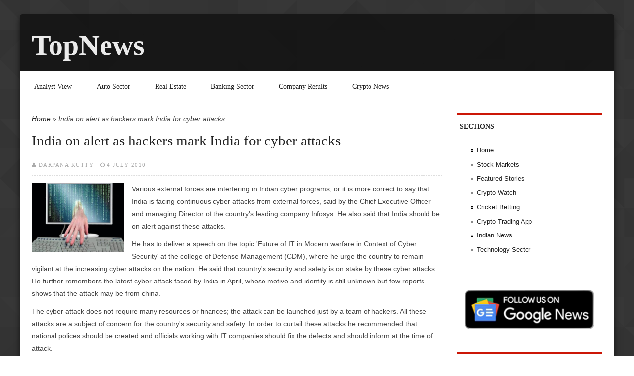

--- FILE ---
content_type: text/html; charset=utf-8
request_url: https://topnews.in/india-alert-hackers-mark-india-cyber-attacks-2266015
body_size: 34680
content:
<!DOCTYPE html>
<html lang="en" dir="ltr"
  xmlns:content="http://purl.org/rss/1.0/modules/content/"
  xmlns:dc="http://purl.org/dc/terms/"
  xmlns:foaf="http://xmlns.com/foaf/0.1/"
  xmlns:og="http://ogp.me/ns#"
  xmlns:rdfs="http://www.w3.org/2000/01/rdf-schema#"
  xmlns:sioc="http://rdfs.org/sioc/ns#"
  xmlns:sioct="http://rdfs.org/sioc/types#"
  xmlns:skos="http://www.w3.org/2004/02/skos/core#"
  xmlns:xsd="http://www.w3.org/2001/XMLSchema#">
<head>
    <!-- META FOR IOS & HANDHELD -->
<!-- Tells phones not to lie about their width -->
<meta name="viewport" content="width=device-width, initial-scale=1.0">
<link href='http://fonts.googleapis.com/css?family=Oswald|Open+Sans|Italiana' rel='stylesheet' type='text/css'> 
<meta charset="utf-8" />
<meta name="viewport" content="width=device-width, initial-scale=1, maximum-scale=1" />
<link rel="shortcut icon" href="https://topnews.in/sites/all/themes/astarta/favicon.ico" type="image/vnd.microsoft.icon" />
<meta name="description" content="Various external forces are interfering in Indian cyber programs, or it is more correct to say that India is facing continuous cyber attacks from external forces, said by the Chief Executive Officer and managing Director of the country&#039;s leading company Infosys. He also said that India should be on alert against these attacks." />
<meta name="generator" content="Drupal 7 (https://www.drupal.org)" />
<link rel="canonical" href="https://topnews.in/india-alert-hackers-mark-india-cyber-attacks-2266015" />
<link rel="shortlink" href="https://topnews.in/node/266015" />
<script async src="//pagead2.googlesyndication.com/pagead/js/adsbygoogle.js"></script>
<script>
  (adsbygoogle = window.adsbygoogle || []).push({
    google_ad_client: "ca-pub-0856505169071067",
    enable_page_level_ads: true
  });
</script><title>India on alert as hackers mark India for cyber attacks | TopNews</title>
<style type="text/css" media="all">
@import url("https://topnews.in/modules/system/system.base.css?t3kkvq");
@import url("https://topnews.in/modules/system/system.menus.css?t3kkvq");
@import url("https://topnews.in/modules/system/system.messages.css?t3kkvq");
@import url("https://topnews.in/modules/system/system.theme.css?t3kkvq");
</style>
<style type="text/css" media="all">
@import url("https://topnews.in/modules/aggregator/aggregator.css?t3kkvq");
@import url("https://topnews.in/modules/comment/comment.css?t3kkvq");
@import url("https://topnews.in/modules/field/theme/field.css?t3kkvq");
@import url("https://topnews.in/modules/node/node.css?t3kkvq");
@import url("https://topnews.in/modules/poll/poll.css?t3kkvq");
@import url("https://topnews.in/modules/search/search.css?t3kkvq");
@import url("https://topnews.in/modules/user/user.css?t3kkvq");
@import url("https://topnews.in/sites/all/modules/views/css/views.css?t3kkvq");
</style>
<style type="text/css" media="all">
@import url("https://topnews.in/sites/all/modules/ctools/css/ctools.css?t3kkvq");
@import url("https://topnews.in/sites/all/modules/adsense/css/adsense.css?t3kkvq");
</style>
<style type="text/css" media="all">
@import url("https://topnews.in/sites/all/themes/astarta/css/resets.css?t3kkvq");
@import url("https://topnews.in/sites/all/themes/astarta/css/phone.css?t3kkvq");
@import url("https://topnews.in/sites/all/themes/astarta/css/tablet.css?t3kkvq");
@import url("https://topnews.in/sites/all/themes/astarta/css/desktop.css?t3kkvq");
@import url("https://topnews.in/sites/all/themes/astarta/css/font-awesome.css?t3kkvq");
@import url("https://topnews.in/sites/all/themes/astarta/css/forum.css?t3kkvq");
@import url("https://topnews.in/sites/all/themes/astarta/css/color-styles/orange.css?t3kkvq");
@import url("https://topnews.in/sites/all/themes/astarta/css/color-styles/red.css?t3kkvq");
@import url("https://topnews.in/sites/all/themes/astarta/css/color-styles/blue.css?t3kkvq");
@import url("https://topnews.in/sites/all/themes/astarta/css/color-styles/green.css?t3kkvq");
@import url("https://topnews.in/sites/all/themes/astarta/css/color-styles/lime.css?t3kkvq");
@import url("https://topnews.in/sites/all/themes/astarta/css/color-styles/purple.css?t3kkvq");
@import url("https://topnews.in/sites/all/themes/astarta/css/color-styles/brown.css?t3kkvq");
</style>
<script type="text/javascript" src="https://topnews.in/misc/jquery.js?v=1.4.4"></script>
<script type="text/javascript" src="https://topnews.in/misc/jquery-extend-3.4.0.js?v=1.4.4"></script>
<script type="text/javascript" src="https://topnews.in/misc/jquery-html-prefilter-3.5.0-backport.js?v=1.4.4"></script>
<script type="text/javascript" src="https://topnews.in/misc/jquery.once.js?v=1.2"></script>
<script type="text/javascript" src="https://topnews.in/misc/drupal.js?t3kkvq"></script>
<script type="text/javascript" src="https://topnews.in/sites/all/modules/google_analytics/googleanalytics.js?t3kkvq"></script>
<script type="text/javascript" src="https://www.googletagmanager.com/gtag/js?id=G-5P5YDMFFCT"></script>
<script type="text/javascript">
<!--//--><![CDATA[//><!--
window.google_analytics_uacct = "G-5P5YDMFFCT";window.dataLayer = window.dataLayer || [];function gtag(){dataLayer.push(arguments)};gtag("js", new Date());gtag("set", "developer_id.dMDhkMT", true);gtag("config", "G-5P5YDMFFCT", {"groups":"default","anonymize_ip":true,"allow_ad_personalization_signals":false});
//--><!]]>
</script>
<script type="text/javascript" src="https://topnews.in/sites/all/themes/astarta/js/custom.search.js?t3kkvq"></script>
<script type="text/javascript" src="https://topnews.in/sites/all/themes/astarta/js/global.js?t3kkvq"></script>
<script type="text/javascript" src="https://topnews.in/sites/all/themes/astarta/js/plugins.js?t3kkvq"></script>
<script type="text/javascript" src="https://topnews.in/sites/all/themes/astarta/js/scrollTo.js?t3kkvq"></script>
<script type="text/javascript">
<!--//--><![CDATA[//><!--
jQuery.extend(Drupal.settings, {"basePath":"\/","pathPrefix":"","setHasJsCookie":0,"ajaxPageState":{"theme":"astarta","theme_token":"4WqUzXN9XJJdSlJBkMXBexR7WSl_oXfW0SuRauxxVps","js":{"misc\/jquery.js":1,"misc\/jquery-extend-3.4.0.js":1,"misc\/jquery-html-prefilter-3.5.0-backport.js":1,"misc\/jquery.once.js":1,"misc\/drupal.js":1,"sites\/all\/modules\/google_analytics\/googleanalytics.js":1,"https:\/\/www.googletagmanager.com\/gtag\/js?id=G-5P5YDMFFCT":1,"0":1,"sites\/all\/themes\/astarta\/js\/custom.search.js":1,"sites\/all\/themes\/astarta\/js\/global.js":1,"sites\/all\/themes\/astarta\/js\/plugins.js":1,"sites\/all\/themes\/astarta\/js\/scrollTo.js":1},"css":{"modules\/system\/system.base.css":1,"modules\/system\/system.menus.css":1,"modules\/system\/system.messages.css":1,"modules\/system\/system.theme.css":1,"modules\/aggregator\/aggregator.css":1,"modules\/comment\/comment.css":1,"modules\/field\/theme\/field.css":1,"modules\/node\/node.css":1,"modules\/poll\/poll.css":1,"modules\/search\/search.css":1,"modules\/user\/user.css":1,"sites\/all\/modules\/views\/css\/views.css":1,"sites\/all\/modules\/ctools\/css\/ctools.css":1,"sites\/all\/modules\/adsense\/css\/adsense.css":1,"sites\/all\/themes\/astarta\/css\/resets.css":1,"sites\/all\/themes\/astarta\/css\/phone.css":1,"sites\/all\/themes\/astarta\/css\/tablet.css":1,"sites\/all\/themes\/astarta\/css\/desktop.css":1,"sites\/all\/themes\/astarta\/css\/font-awesome.css":1,"sites\/all\/themes\/astarta\/css\/forum.css":1,"sites\/all\/themes\/astarta\/css\/color-styles\/orange.css":1,"sites\/all\/themes\/astarta\/css\/color-styles\/red.css":1,"sites\/all\/themes\/astarta\/css\/color-styles\/blue.css":1,"sites\/all\/themes\/astarta\/css\/color-styles\/green.css":1,"sites\/all\/themes\/astarta\/css\/color-styles\/lime.css":1,"sites\/all\/themes\/astarta\/css\/color-styles\/purple.css":1,"sites\/all\/themes\/astarta\/css\/color-styles\/brown.css":1}},"googleanalytics":{"account":["G-5P5YDMFFCT"],"trackOutbound":1,"trackMailto":1,"trackDownload":1,"trackDownloadExtensions":"7z|aac|arc|arj|asf|asx|avi|bin|csv|doc(x|m)?|dot(x|m)?|exe|flv|gif|gz|gzip|hqx|jar|jpe?g|js|mp(2|3|4|e?g)|mov(ie)?|msi|msp|pdf|phps|png|ppt(x|m)?|pot(x|m)?|pps(x|m)?|ppam|sld(x|m)?|thmx|qtm?|ra(m|r)?|sea|sit|tar|tgz|torrent|txt|wav|wma|wmv|wpd|xls(x|m|b)?|xlt(x|m)|xlam|xml|z|zip"}});
//--><!]]>
</script>
<!--this makes it work with html5 and media queries -->
<!--[if lt IE 9]>
<script src="http://html5shim.googlecode.com/svn/trunk/html5.js"></script>
<script src="http://css3-mediaqueries-js.googlecode.com/svn/trunk/css3-mediaqueries.js"></script>

<![endif]-->

<script async src="https://pagead2.googlesyndication.com/pagead/js/adsbygoogle.js?client=ca-pub-0856505169071067"
     crossorigin="anonymous"></script>

</head>
<body class="html not-front not-logged-in one-sidebar sidebar-first page-node page-node- page-node-266015 node-type-story bg-pattern4 color-palette-poppy-red">
    <div id="page" class="internal">

	<div id="header" class="without-secondary-menu">

    	
	<hgroup class="logo-and-slogan-wrapper">

    <div id="logo">
          </div>

    <div id="site-name-wrapper">
      <h1 id="site-name">
        <a href="/" title="Home">
       TopNews        </a>
      </h1>
          </div>

  </hgroup>
		
	</div> <!-- /#header -->

<div id="sidr-close"><a href="#sidr-close" class="toggle-sidr-close"></a></div>
      <div id="site-navigation-wrap">  
	
        <nav id="site-navigation" class="navigation main-navigation clr" role="navigation">
		  <a href="#sidr-main" id="navigation-toggle"><span class="fa fa-bars"></span>Menu</a>
          <div id="main-menu" class="menu-main-container">
            <ul class="menu"><li class="first leaf"><a href="https://topnews.in/business-news/analyst-view" title="Analyst View">Analyst View</a></li>
<li class="leaf"><a href="https://topnews.in/business-news/auto-sector" title="Auto Sector">Auto Sector</a></li>
<li class="leaf"><a href="https://topnews.in/business-news/real-estate" title="Real Estate">Real Estate</a></li>
<li class="leaf"><a href="https://topnews.in/business-news/banking-sector" title="Banking Sector">Banking Sector</a></li>
<li class="leaf"><a href="https://topnews.in/business-news/company-results" title="Company Results">Company Results</a></li>
<li class="last leaf"><a href="https://topnews.in/technology-update/cryptocurrency" title="Crypto News">Crypto News</a></li>
</ul>          </div>
		 
		 
		 
		 </nav>	 
		 
      </div>
	     
<div class="content-wrapper">
	  	
	<div id="main-content-wrap">	
	
	<div id="breadcrumbs"><h2 class="element-invisible">You are here</h2><nav class="breadcrumb"><a href="/">Home</a> » India on alert as hackers mark India for cyber attacks</nav></div>    
	
    	 
    	  
	<div class="node-title clearfix">
				  				  
				  				  <h1 id="page-title">India on alert as hackers mark India for cyber attacks</h1>
				  				  
				  				  
				  				  <div class="tabs"></div>
				   
			</div>
	
	    	<div id="block-system-main" class="block block-system">

    
  <div class="content">
      <div id="node-266015" class="node node-story node-promoted node-full clearfix" about="/india-alert-hackers-mark-india-cyber-attacks-2266015" typeof="sioc:Item foaf:Document">

      <span property="dc:title" content="India on alert as hackers mark India for cyber attacks" class="rdf-meta element-hidden"></span>
           <div class="meta submitted">
          
          <i class="fa fa-user"></i><span><span rel="sioc:has_creator"><a href="/user/darpana-kutty" title="View user profile." class="username" xml:lang="" about="/user/darpana-kutty" typeof="sioc:UserAccount" property="foaf:name" datatype="">Darpana Kutty</a></span></span>  
          <i class="fa fa-clock-o"></i><span property="dc:date dc:created" content="2010-07-04T22:36:32+09:00" datatype="xsd:dateTime">4 July 2010</span>   
        </div>
             
   

<div class="content">
    <div class="field field-name-body field-type-text-with-summary field-label-hidden"><div class="field-items"><div class="field-item even" property="content:encoded"><p><img src=" http://topnews.in/files/cyber-attacks.jpg" alt="India on alert as hackers mark India for cyber attacks" title="India on alert as hackers mark India for cyber attacks" width="187" height="140" align="left" />Various external forces are interfering in Indian cyber programs, or it is more correct to say that India is facing continuous cyber attacks from external forces, said by the Chief Executive Officer and managing Director of the country's leading company Infosys. He also said that India should be on alert against these attacks. </p>
<p>He has to deliver a speech on the topic 'Future of IT in Modern warfare in Context of Cyber Security' at the college of Defense Management (CDM), where he urge the country to remain vigilant at the increasing cyber attacks on the nation. He said that country's security and safety is on stake by these cyber attacks. He further remembers the latest cyber attack faced by India in April, whose motive and identity is still unknown but few reports shows that the attack may be from china. </p>
<p>The cyber attack does not require many resources or finances; the attack can be launched just by a team of hackers. All these attacks are a subject of concern for the country's security and safety. In order to curtail these attacks he recommended that national polices should be created and officials working with IT companies should fix the defects and should inform at the time of attack.</p>
<p>He also said that hackers can trap the computer by sending virus who takes control of the computer or can smuggled the confidential and important data by hacking the system. To avoid all these flaws, India still needs to go far and introduce new researches.</p>
<p>He suggested few steps by which cyber attacks can be controlled, it includes; offering latest systems to the people working in the offices, government officials must be given the best and latest technology, software etc, passwords for the system should be long and complex enough. He told that Infosys has taken few measures to protect itself from these attacks and asked defense department to work with its company.</p>
</div></div></div></div>
	  	
      <div class="link-wrapper">
      <ul class="links inline"><li class="comment_forbidden first last"></li>
</ul>    </div>
	
  
  
</div>
  </div>
</div>
		
	   
	   
	   		
		<div id="related-articles" class="related-content">
			  	<div id="block-aggregator-feed-36" class="block block-aggregator">

    <h2>TopNews Hindi</h2>
  
  <div class="content">
    <div class="item-list"><ul><li class="first"><a href="https://topnews.in/hindi/09789/">यिंग्यू यूनिवर्स का गुओफू क्वांटम में 300 मिलियन हांगकांग डॉलर का रणनीतिक निवेश</a>
</li>
<li><a href="https://topnews.in/hindi/09783/">Solana ट्रेजरी कंपनी SOL Strategies की Nasdaq लिस्टिंग</a>
</li>
<li><a href="https://topnews.in/hindi/09778/">Gamdom ईस्पोर्ट्स, Spartans और Stake.com क्रिप्टोकरेंसी बेटिंग में ग्लोबल लीडर</a>
</li>
<li><a href="https://topnews.in/hindi/09773/">MEXC क्रिप्टोकरेंसी एक्सचेंज और Da Vinci की रणनीतिक साझेदारी</a>
</li>
<li class="last"><a href="https://topnews.in/hindi/09766/">रिपल (XRP Cryptocurrency)और थ्यूनेस की रणनीतिक साझेदारी का नया चरण</a>
</li>
</ul></div><div class="more-link"><a href="/aggregator/sources/36" title="View this feed&#039;s recent news.">More</a></div>  </div>
</div>
<div id="block-block-8" class="block block-block">

    
  <div class="content">
    <!-- Begin Web-Stat code v 7.0 --><p><span id="wts2076542"></span></p>
<script>
<!--//--><![CDATA[// ><!--

var wts7 = {};
wts7.invisible='';
wts7.page_name='';
wts7.group_name='';
wts7.conversion_number='';
wts7.user_id='';
var wts=document.createElement('script');wts.async=true;
wts.src='https://app.wts2.one/log7.js';document.head.appendChild(wts);
wts.onload = function(){ wtslog7(2076542,1); };

//--><!]]>
</script><p></p><noscript><br />
<img src="https://app.wts2.one/7/1/2076542.png" />
alt="Web-Stat site statistics"&gt;</noscript>
<!-- End Web-Stat code v 7.0 --><script src="https://analytics.ahrefs.com/analytics.js" data-key="luFz1V2YiLyKqSIhX6fmGw" async=""></script>  </div>
</div>
		</div>
		
       	   
	   
		   
			
		
		
	</div><!-- /#main-content -->

		   
           <aside id="sidebar-first" class="floatleft">
             	<div id="block-menu-menu-sections" class="block block-menu">

    <h2>Sections</h2>
  
  <div class="content">
    <ul class="menu"><li class="first leaf"><a href="https://topnews.in/" title="TopNews">Home</a></li>
<li class="leaf"><a href="https://topnews.in/business-news/stock-markets" title="Stock Markets">Stock Markets</a></li>
<li class="leaf"><a href="https://topnews.in/general/tnm" title="Featured Stories on TopNews">Featured Stories</a></li>
<li class="leaf"><a href="https://cryptowatch.in" title="Crypto Watch">Crypto Watch</a></li>
<li class="leaf"><a href="https://rebrand.ly/casino-bonus-india-sports-betting" title="Cricket Betting">Cricket Betting</a></li>
<li class="leaf"><a href="https://www.delta.exchange/?code=YQPIYQ" title="Enjoy the Low Spreads on Cryptocurrencies Trading.">Crypto Trading App</a></li>
<li class="leaf"><a href="https://indianmuse.com/" title="Indian News">Indian News</a></li>
<li class="last leaf"><a href="https://topnews.in/business-news/technology-sector" title="Technology Sector TopNews">Technology Sector</a></li>
</ul>  </div>
</div>
<div id="block-block-7" class="block block-block">

    
  <div class="content">
    <p><a href="https://www.google.com/preferences/source?q=topnews.in"><img src="https://topnews.in/files/TopNews-Google-News.png" /></a></p>
  </div>
</div>
<div id="block-menu-menu-about-topnews" class="block block-menu">

    <h2>About TopNews</h2>
  
  <div class="content">
    <ul class="menu"><li class="first leaf"><a href="https://topnews.in/general/editors-choice" title="Editor&#039;s Choice">Editor&#039;s Choice</a></li>
<li class="leaf"><a href="https://topnews.in/general/print-edition-previews" title="Print Edition Previews">Print Edition Previews</a></li>
<li class="leaf"><a href="https://topnews.in/contact-information-2925" title="Contact Information">Contact Information</a></li>
<li class="leaf"><a href="https://topnews.in/topnews-team-213569" title="Editors &amp; Reporters">Editors &amp; Reporters</a></li>
<li class="leaf"><a href="https://topnews.in/editorial-policy-213207" title="Editorial Policy">Editorial Policy</a></li>
<li class="leaf"><a href="https://topnews.in/write-us-and-contribute-guest-column-guidelines-and-be-featured-author-2411277" title="Guest Posts / Write for Us / Become an Author / Guest Columns / Contribute">Guest Posts / Write for Us</a></li>
<li class="last leaf"><a href="https://topnews.in/privacy-policy-213209" title="Privacy Policy">Privacy Policy</a></li>
</ul>  </div>
</div>
<div id="block-system-navigation" class="block block-system block-menu">

    <h2>Navigation</h2>
  
  <div class="content">
    <ul class="menu"><li class="first leaf"><a href="https://topnews.co.uk" title="TopNews United Kingdom">TopNews United Kingdom</a></li>
<li class="leaf"><a href="https://topnews.ae" title="TopNews UAE">TopNews UAE</a></li>
<li class="leaf"><a href="https://topnews.net.nz/" title="TopNews New Zealand">TopNews NZ</a></li>
<li class="leaf"><a href="https://ekyc.aliceblueonline.com/?source=PN52A" title="Open Alice Blue Stock Market Trading Account">Open Stock Trading Account</a></li>
<li class="leaf"><a href="https://topnews.in/business-news/buzzing-stocks" title="Buzzing Stocks">Buzzing Stocks</a></li>
<li class="last leaf"><a href="/tracker">Recent content</a></li>
</ul>  </div>
</div>
<div id="block-aggregator-category-2" class="block block-aggregator">

    <h2>TopNews Network</h2>
  
  <div class="content">
    <div class="item-list"><ul><li class="first"><a href="https://topnews.co.uk/cryptocom-embraces-multi-platform-strategy-offering-better-consumer-choices-2223">Crypto.com Embraces Multi-Platform Strategy Offering Better Consumer Choices</a>
</li>
<li><a href="https://topnews.us/mgm-and-playtech-pioneer-interactive-gaming-innovation/22239/">MGM and Playtech Pioneer Interactive Gaming Innovation</a>
</li>
<li><a href="https://topnews.co.uk/databet-and-genius-sports-announce-partnership-better-sports-betting-experience-bettors-2222">DATA.BET and Genius Sports Announce Partnership for Better Sports Betting Experience for Bettors</a>
</li>
<li><a href="https://topnews.co.uk/igaming-major-ct-interactive-secures-major-baltic-breakthrough-latvian-market-entry-2221">iGaming Major CT Interactive Secures Major Baltic Breakthrough with Latvian Market Entry</a>
</li>
<li class="last"><a href="https://topnews.us/playsons-alliance-with-salsa-technology-unlocks-brazilian-gaming-opportunities/22235/">Playson’s Alliance with Salsa Technology Unlocks Brazilian Gaming Opportunities</a>
</li>
</ul></div><div class="more-link"><a href="/aggregator/categories/2" title="View this category&#039;s recent news.">More</a></div>  </div>
</div>
<div id="block-aggregator-feed-11" class="block block-aggregator">

    <h2>Stock Markets</h2>
  
  <div class="content">
    <div class="item-list"><ul><li class="first"><a href="https://topnews.in/grasim-industries-share-price-target-rs-3303-icici-securities-2418284">Grasim Industries Share Price Target at Rs 3,303: ICICI Securities</a>
</li>
<li><a href="https://topnews.in/blackbuck-limited-share-price-target-rs-775-icici-securities-2418283">Blackbuck Limited Share Price Target at Rs 775: ICICI Securities</a>
</li>
<li class="last"><a href="https://topnews.in/sun-pharmaceutical-share-price-target-rs-1960-motilal-oswal-research-2418278">Sun Pharmaceutical Share Price Target at Rs 1,960: Motilal Oswal Research</a>
</li>
</ul></div><div class="more-link"><a href="/aggregator/sources/11" title="View this feed&#039;s recent news.">More</a></div>  </div>
</div>
<div id="block-aggregator-feed-20" class="block block-aggregator">

    <h2>Infrastructure Sector</h2>
  
  <div class="content">
    <div class="item-list"><ul><li class="first"><a href="https://topnews.in/larsen-toubro-lt-share-price-target-rs-4300-motilal-oswal-research-2418159">Larsen &amp; Toubro (L&amp;T) Share Price Target at Rs 4,300: Motilal Oswal Research</a>
</li>
<li><a href="https://topnews.in/jsw-infrastructure-share-price-target-rs-380-motilal-oswal-research-2418011">JSW Infrastructure Share Price Target at Rs 380: Motilal Oswal Research</a>
</li>
<li class="last"><a href="https://topnews.in/ncc-limited-share-price-target-rs-262-icici-securities-2417914">NCC Limited Share Price Target at Rs 262: ICICI Securities</a>
</li>
</ul></div><div class="more-link"><a href="/aggregator/sources/20" title="View this feed&#039;s recent news.">More</a></div>  </div>
</div>
<div id="block-aggregator-feed-28" class="block block-aggregator">

    <h2>Crypto News</h2>
  
  <div class="content">
    <div class="item-list"><ul><li class="first"><a href="https://cryptowatch.in/can-bitcoin-finish-q4-on-a-high-experts-weigh-the-odds/222468/">Can Bitcoin Finish Q4 on a High? Experts Weigh the Odds</a>
</li>
<li><a href="https://cryptowatch.in/jpmorgan-warns-bitcoin-undervalued-against-gold-amid-renewed-market-weakness/222470/">JPMorgan Warns Bitcoin Undervalued Against Gold Amid Renewed Market Weakness</a>
</li>
<li class="last"><a href="https://cryptowatch.in/binance-futures-unveils-automated-dca-bot-to-simplify-futures-trading-strategy/222482/">Binance Futures Unveils Automated DCA Bot to Simplify Futures Trading Strategy</a>
</li>
</ul></div><div class="more-link"><a href="/aggregator/sources/28" title="View this feed&#039;s recent news.">More</a></div>  </div>
</div>
           </aside> <!-- /#sidebar-first -->
	    
    </div><!-- /#content-wrapper -->

	
	
	    <div id="abovefooter" class="clearfix floatleft">
		
       		<div class="abovefooter-columns">
				<div id="block-views-view-list-one-block" class="block block-views">

    <h2>Auto Sector TopNews</h2>
  
  <div class="content">
    <div class="view view-view-list-one view-id-view_list_one view-display-id-block view-dom-id-d60f9c5f906728b224e5f374892383c6">
        
  
  
      <div class="view-content">
        <div class="views-row views-row-1 views-row-odd views-row-first">
      
  <div class="views-field views-field-title">        <span class="field-content"><a href="/samvardhana-motherson-share-price-target-rs-120-geojit-investments-research-2418194">Samvardhana Motherson Share Price Target at Rs 120: Geojit Investments Research</a></span>  </div>  </div>
  <div class="views-row views-row-2 views-row-even">
      
  <div class="views-field views-field-title">        <span class="field-content"><a href="/tesla-deliveries-surge-past-expectations-elon-musks-wealth-tops-500-billion-2418185">Tesla Deliveries Surge Past Expectations; Elon Musk&#039;s Wealth Tops 500 Billion</a></span>  </div>  </div>
  <div class="views-row views-row-3 views-row-odd">
      
  <div class="views-field views-field-title">        <span class="field-content"><a href="/tata-motors-share-price-target-rs-750-emkay-global-research-2418182">Tata Motors Share Price Target at Rs 750: Emkay Global Research</a></span>  </div>  </div>
  <div class="views-row views-row-4 views-row-even">
      
  <div class="views-field views-field-title">        <span class="field-content"><a href="/belrise-industries-share-price-target-rs-192-lkp-research-2418155">Belrise Industries Share Price Target at Rs 192: LKP Research</a></span>  </div>  </div>
  <div class="views-row views-row-5 views-row-odd views-row-last">
      
  <div class="views-field views-field-title">        <span class="field-content"><a href="/eicher-motors-mahindra-mahindra-eternal-limited-sbi-life-share-price-jumps-2418088">Eicher Motors, Mahindra &amp; Mahindra, Eternal Limited, SBI Life Share Price Jumps</a></span>  </div>  </div>
    </div>
  
  
  
  
  
  
</div>  </div>
</div>
		</div> <!-- /.section, /#column one -->
		
		       		<div class="abovefooter-columns">
				<div id="block-views-view-list-two-block" class="block block-views">

    <h2>Cryptocurrency News</h2>
  
  <div class="content">
    <div class="view view-view-list-two view-id-view_list_two view-display-id-block view-dom-id-33e19b9ae00934d8aa6fddb73a7a8036">
        
  
  
      <div class="view-content">
        <div class="views-row views-row-1 views-row-odd views-row-first">
      
  <div class="views-field views-field-title">        <span class="field-content"><a href="/coinbases-plans-replace-traditional-banking-cryptocurrency-card-offering-4-bitcoin-cashback-2418146">Coinbase&#039;s Plans to Replace Traditional Banking with a Cryptocurrency Card Offering 4% Bitcoin Cashback</a></span>  </div>  </div>
  <div class="views-row views-row-2 views-row-even">
      
  <div class="views-field views-field-title">        <span class="field-content"><a href="/giwa-blockchain-s-bold-entry-ethereum-layer-2-can-it-redefine-web3-simplicity-and-speed-2418109">GIWA Blockchain’s Bold Entry into Ethereum Layer 2: Can It Redefine Web3 Simplicity and Speed?</a></span>  </div>  </div>
  <div class="views-row views-row-3 views-row-odd">
      
  <div class="views-field views-field-title">        <span class="field-content"><a href="/upbits-strategic-cryptocurrency-gambit-ambitious-blockchain-project-giwa-2418104">Upbit&#039;s Strategic Cryptocurrency Gambit with Ambitious Blockchain Project &quot;Giwa&quot;</a></span>  </div>  </div>
  <div class="views-row views-row-4 views-row-even">
      
  <div class="views-field views-field-title">        <span class="field-content"><a href="/easyjet-founder-launches-cryptocurrency-venture-easybitcoin-billionaires-bold-gambit-after-trumps">Easyjet Founder Launches Cryptocurrency Venture EasyBitcoin: Billionaire&#039;s Bold Gambit After Trump&#039;s WLFI</a></span>  </div>  </div>
  <div class="views-row views-row-5 views-row-odd views-row-last">
      
  <div class="views-field views-field-title">        <span class="field-content"><a href="/polymarket-achieves-recordbreaking-market-creation-during-august-2418098">Polymarket Achieves Record-Breaking Market Creation During August</a></span>  </div>  </div>
    </div>
  
  
  
  
  
  
</div>  </div>
</div>
		</div> <!-- /.section, /#column two -->
				
		       		<div class="abovefooter-columns">
				<div id="block-views-view-list-three-block" class="block block-views">

    <h2>Casinos / Online Betting</h2>
  
  <div class="content">
    <div class="view view-view-list-three view-id-view_list_three view-display-id-block view-dom-id-421d9a9405352a82eccdb419773b0ee5">
        
  
  
      <div class="view-content">
        <div class="views-row views-row-1 views-row-odd views-row-first">
      
  <div class="views-field views-field-title">        <span class="field-content"><a href="/spanish-casino-major-cirsa-charts-course-ipo-spanish-bourses-raise-460-million-2417578">Spanish Casino Major Cirsa Charts Course for IPO on Spanish Bourses to Raise €460 Million</a></span>  </div>  </div>
  <div class="views-row views-row-2 views-row-even">
      
  <div class="views-field views-field-title">        <span class="field-content"><a href="/ukraine-launches-playcity-overhaul-gambling-oversight-2417466">Ukraine Launches PlayCity to Overhaul Gambling Oversight</a></span>  </div>  </div>
  <div class="views-row views-row-3 views-row-odd">
      
  <div class="views-field views-field-title">        <span class="field-content"><a href="/mrbeast-s-beast-games-return-las-vegas-amid-controversy-fan-scrutiny-and-high-hopes-2417465">MrBeast’s Beast Games Return to Las Vegas Amid Controversy, Fan Scrutiny, and High Hopes</a></span>  </div>  </div>
  <div class="views-row views-row-4 views-row-even">
      
  <div class="views-field views-field-title">        <span class="field-content"><a href="/borgata-elevates-luxury-gaming-amid-atlantic-city-revenue-decline-2417388">Borgata Elevates Luxury Gaming Amid Atlantic City Revenue Decline</a></span>  </div>  </div>
  <div class="views-row views-row-5 views-row-odd views-row-last">
      
  <div class="views-field views-field-title">        <span class="field-content"><a href="/thailand-s-casino-ambitions-face-heated-debate-amid-promises-jobs-tourism-and-foreign-investment">Thailand’s Casino Ambitions Face Heated Debate Amid Promises of Jobs, Tourism, and Foreign Investment</a></span>  </div>  </div>
    </div>
  
  
  
  
  
  
</div>  </div>
</div>
		</div> <!-- /.section, /#column three -->
				
		       		<div class="abovefooter-columns last">
				<div id="block-views-view-list-four-block" class="block block-views">

    <h2>Entertainment News</h2>
  
  <div class="content">
    <div class="view view-view-list-four view-id-view_list_four view-display-id-block view-dom-id-d1691fb6de3ebda0beaadd7b9036c8e9">
        
  
  
      <div class="view-content">
        <div class="views-row views-row-1 views-row-odd views-row-first">
      
  <div class="views-field views-field-title">        <span class="field-content"><a href="/aibased-betting-prediction-systems-it-reliable-2418115">AI-based Betting Prediction Systems - Is It Reliable?</a></span>  </div>  </div>
  <div class="views-row views-row-2 views-row-even">
      
  <div class="views-field views-field-title">        <span class="field-content"><a href="/anupama-8-september-episode-written-update-shah-and-kothari-families-compete-2418100">Anupama 8 September Episode Written Update: Shah and Kothari Families Compete</a></span>  </div>  </div>
  <div class="views-row views-row-3 views-row-odd">
      
  <div class="views-field views-field-title">        <span class="field-content"><a href="/live-dealer-games-modern-punters-what-you-should-consider-2418079">Live Dealer Games for Modern Punters: What You Should Consider</a></span>  </div>  </div>
  <div class="views-row views-row-4 views-row-even">
      
  <div class="views-field views-field-title">        <span class="field-content"><a href="/hub88-partners-live-casino-developer-enjoy-immersive-igaming-experience-bettors-2418072">Hub88 Partners with Live Casino Developer ENJOY for Immersive iGaming Experience for Bettors</a></span>  </div>  </div>
  <div class="views-row views-row-5 views-row-odd views-row-last">
      
  <div class="views-field views-field-title">        <span class="field-content"><a href="/thunderkick-slot-studio-builds-momentum-italian-market-2418071">Thunderkick Slot Studio Builds Momentum in Italian Market</a></span>  </div>  </div>
    </div>
  
  
  
  
  
  
</div>  </div>
</div>
		</div> <!-- /#column four -->
				
	  </div>
	
    <div id="footer">
    	<div class="wrapper clearfix">
        		<div id="block-block-10" class="block block-block">

    
  <div class="content">
    <script type="text/javascript">
<!--//--><![CDATA[// ><!--
<!--
    e9 = new Object();
    e9.size = "970x250,728x90";
    e9.noAd = 1;
//-->
//--><!]]>
</script><script type="text/javascript" src="//tags.expo9.exponential.com/tags/topnewsnetwork/ros/tags.js"></script>  </div>
</div>
<div id="block-block-15" class="block block-block">

    
  <div class="content">
    <p>© 2005-2026 TOPNEWS.IN ALL RIGHTS RESERVED. COPYSCAPE PROTECTED</p>
  </div>
</div>
<div id="block--managed-1" class="block block--managed">

    <h2>Advertisement</h2>
  
  <div class="content">
    <div style='text-align:center'><div class='adsense responsive' >
<script async src="//pagead2.googlesyndication.com/pagead/js/adsbygoogle.js"></script>
<!-- responsive -->
<ins class="adsbygoogle"
     style="display:block"
     data-ad-client="ca-pub-0856505169071067"
     data-ad-slot="4561896635"
     data-ad-format="auto"
     data-full-width-responsive="true"></ins>
<script>
(adsbygoogle = window.adsbygoogle || []).push({});
</script>
</div></div>  </div>
</div>
				
			<div class="back-to-top">
			<script src="//static.getclicky.com/js" type="text/javascript"></script>
<script type="text/javascript">try{ clicky.init(100914795); }catch(e){}</script>
<noscript><p><img alt="Clicky" width="1" height="1" src="//in.getclicky.com/100914795ns.gif" /></p></noscript>
					<a href="#header"><i class="fa fa-long-arrow-up"></i><strong>Back To Top</strong></a>		
			</div>
		
       </div>
     </div>
	 
</div>
   
	
</body>
</html>

--- FILE ---
content_type: text/html; charset=utf-8
request_url: https://www.google.com/recaptcha/api2/aframe
body_size: 265
content:
<!DOCTYPE HTML><html><head><meta http-equiv="content-type" content="text/html; charset=UTF-8"></head><body><script nonce="KS-oUPHmH2f39SNrlph1-g">/** Anti-fraud and anti-abuse applications only. See google.com/recaptcha */ try{var clients={'sodar':'https://pagead2.googlesyndication.com/pagead/sodar?'};window.addEventListener("message",function(a){try{if(a.source===window.parent){var b=JSON.parse(a.data);var c=clients[b['id']];if(c){var d=document.createElement('img');d.src=c+b['params']+'&rc='+(localStorage.getItem("rc::a")?sessionStorage.getItem("rc::b"):"");window.document.body.appendChild(d);sessionStorage.setItem("rc::e",parseInt(sessionStorage.getItem("rc::e")||0)+1);localStorage.setItem("rc::h",'1762596891406');}}}catch(b){}});window.parent.postMessage("_grecaptcha_ready", "*");}catch(b){}</script></body></html>

--- FILE ---
content_type: text/css
request_url: https://topnews.in/sites/all/modules/ctools/css/ctools.css?t3kkvq
body_size: 509
content:
.ctools-locked {
  color: red;
  border: 1px solid red;
  padding: 1em;
}

.ctools-owns-lock {
  background: #ffffdd none repeat scroll 0 0;
  border: 1px solid #f0c020;
  padding: 1em;
}

a.ctools-ajaxing,
input.ctools-ajaxing,
button.ctools-ajaxing,
select.ctools-ajaxing {
  padding-right: 18px !important;
  background: url(../images/status-active.gif) right center no-repeat;
}

div.ctools-ajaxing {
  float: left;
  width: 18px;
  background: url(../images/status-active.gif) center center no-repeat;
}


--- FILE ---
content_type: text/css
request_url: https://topnews.in/sites/all/themes/astarta/css/tablet.css?t3kkvq
body_size: 5685
content:
@media only screen and (min-width:550px) {

/* BODY */

#page {
    border-radius: 0;
    box-shadow: none;
	overflow:hidden;
}

/* Header 

#logo img {
	max-width: 100%;
	height: 60px;
	margin-top: 6px;
}
*/

#sidebar-first, #image-slide {
	overflow: unset;
}

.internal .field-slideshow-wrapper {
    background: #000;
}

.internal .field-slideshow-slide, .internal .field-slideshow {
    float: none;
}


/* Article Slideshow */

#article-slideshow .views_slideshow_cycle_main {
	width: 50%;
}


#article-slideshow .views_slideshow_cycle_main .views-slideshow-cycle-main-frame {
	width: 100% !important;
	height: auto !important;
}

#article-slideshow .views-slideshow-controls-bottom {
    clear: none;
    float: right;
    width: 50%;
}

#article-slideshow .views-slideshow-controls-bottom .views-content-field-image img {
	width: 24%;
}

/* Popular Articles */

#popular img {
    height: 80px;
    width: auto;
}

#popular .views-row-odd, #popular .views-row-even {
	display: -moz-inline-box;
	display:inline-block;
	width: 48%;
	min-height:210px;
	_height: 210px;
	vertical-align: top;
	zoom:1;
	*display:inline;
	border-bottom: none;
}

#popular .views-field-body {
	width:48%;
}

.frontpage #popular .views-row-3, .frontpage #popular .views-row-6, .internal #popular .views-row-even {
	margin-right: 0;
}

.frontpage #popular .views-row-odd, .frontpage #popular .views-row-even {
	width: 30%;
}

.frontpage #popular .views-field-body {
	width: 30%;
}

.related-content .views-field-body {
	width: 24.5%;
}

.related-content .views-row {
    width: 24.5%;
}

/*Content Area*/

#main-content-wrap {
    width:72%;
    float:left;
    margin-right: 2.5%;
}

#sidebar-first {
	width: 25.5%;
}

.main-content {
	width: 66%;
}

.column1, .column2 {
	width: 47%;
}

.column3 {
	width: 30.5%;
}

.frontpage .main-content {
	margin-right: 3.5%;
}

.column1 {
	margin-right: 6%;
}

/* Bottom Section */

#bottom .views-row {
    margin-right: 2%;
    width: 32%;
	border-bottom: 0;
    margin-bottom: 0;
}

/* Best of the Week */

#best img {
	width: 100%;
	float:none;
	margin-right: 0;
}

#best .views-row {
    width: 15%;
	border-bottom: 0;
	padding-bottom: 0;
	margin-bottom: 0;
}

#best .views-row-last {
    margin-right: 0;
}

/* Four Articles */

#four .views-row {
	margin-right: 2%;
	width: 23.5%;
	margin-bottom: 0;
}

#four img {margin-bottom:15px;}

#bottom .views-row-last, #four .views-row-last, #four .views-row-4 {
    margin-right: 0;
}

/* Abovefooter */  

#abovefooter .abovefooter-columns {
    margin-right: 2%;
    width: 23.5%;
}

#abovefooter .abovefooter-columns.last {
	margin-right: 0;
}

#social-sidebar a span {display: initial;}

/*404 Error*/

#container-404-inner {
    background: rgba(238, 238, 238, 1) url("../images/error-image.jpg") no-repeat scroll left top;  
    padding-left: 25%;  
}

/* Main Navigation */

#main-menu > ul,
#main-menu > ul * { margin: 0; padding: 0; list-style: none; }
#main-menu > ul li { position: relative }
#main-menu > ul ul { position: absolute; display: none; top: 100%; left: 0; z-index: 10001; }
#main-menu > ul > li { float: left }
#main-menu > ul li:hover > ul,
#main-menu > ul li.sfHover > ul { display: block }
#main-menu > ul a { display: block; position: relative; }
#main-menu > ul ul ul { top: 0; left: 100%; }
#main-menu > ul { float: left }
#main-menu > ul ul { min-width: 160px; *width: 160px; }
#main-menu > ul a { zoom: 1 }
#main-menu > ul li { position: relative; white-space: nowrap; *white-space: normal; -webkit-transition: background .2s; transition: background .2s; }
#main-menu > ul li:hover,
#main-menu > ul li.sfHover { -webkit-transition: none; transition: none; }
#main-menu > ul .sf-mega { position: absolute; display: none; top: 100%; left: 0; z-index: 99; }
#main-menu > ul li:hover > .sf-mega,
#main-menu > ul li.sfHover > .sf-mega { display: block }

/* Styling */

#site-navigation {
    border-bottom: 1px solid #eee;
    float: left;
    width: 100%;
	padding: 10px 5px;
}

#site-navigation #main-menu > ul li { display: block; float: left; height: 40px; line-height: 40px;}
#site-navigation #main-menu > ul > li { margin-left: 25px; }
#site-navigation #main-menu > ul > li:first-child { margin-left:0; }
#site-navigation #main-menu > ul a {
    cursor: pointer;
    font-family: oswald;
    font-size: 1em;
    font-weight: 500;
    text-align: left;
    text-decoration: none;
	color: #222;
}

#site-navigation #main-menu > ul > li > a:hover,
#site-navigation #main-menu > ul > li.sfHover > a,
#site-navigation #main-menu > ul > li > a.active,
#site-navigation #main-menu > ul > li > a.active:hover { color: #000; }

/* Drop-down styles */

#site-navigation #main-menu > ul ul { background: #222; font-size: 1em; opacity: 0.9; }
#site-navigation #main-menu > ul ul li a { display: block; height: auto; font-size: 0.8em; line-height: 1.7em; padding: 10px; margin: 0px; border: 0px; text-transform: none;color: #ebebeb; }
#site-navigation #main-menu > ul ul li a.sf-with-ul { padding-right: 23px; }
#site-navigation #main-menu > ul ul li { border-bottom: 1px solid rgba(255, 255, 255, 0.08); line-height: 1.4em; height: auto; float: none; display: block; }
#site-navigation #main-menu > ul ul li > a:hover { color: #fff }
#site-navigation #main-menu > ul ul li:last-child { border: none; }

/* Arrows */

#site-navigation #main-menu > ul > li .fa-angle-down { margin-left: 5px }
#site-navigation #main-menu > ul > li ul li .fa-angle-right { position: absolute; top: 50%; right: 15px; height: 20px; line-height: 20px; margin-top: -10px; }

/* Hide mobile menu */

#navigation-toggle, .sidr, #sidr-close { display: none }

/*Footer*/

#footer {
    border-radius: 0 0 5px 5px;
}

}

--- FILE ---
content_type: text/css
request_url: https://topnews.in/sites/all/themes/astarta/css/color-styles/brown.css?t3kkvq
body_size: 1785
content:
/* Wood Brown */

.color-palette-wood-brown a:hover, .color-palette-wood-brown .views-field-title a:hover, .color-palette-wood-brown .node h3 a:hover, .color-palette-wood-brown #best a:hover, .color-palette-wood-brown #four .image-overlay a:hover, .color-palette-wood-brown #site-navigation #main-menu > ul > li > a.active,.color-palette-wood-brown #site-navigation #main-menu > ul > li > a.active:hover,.color-palette-wood-brown .views-field-term-node-tid a
 {
  color: #92554e;
}

.color-palette-wood-brown .back-to-top i {
	color:  #92554e;
	border-color:  #92554e;
}
.color-palette-wood-brown .views-field-term-node-tid a:hover {
    border-bottom: 2px dotted #92554e;
}
.color-palette-wood-brown .internal .field-name-field-tags .field-item a:hover {    
    background: #92554e;
}	

.color-palette-wood-brown .internal .field-name-field-tags a:hover::before {
    border-color: transparent #92554e transparent transparent;
}

.color-palette-wood-brown .field-name-field-category .field-item a:hover, .color-palette-wood-brown .node-teaser li.node-readmore:hover::before, .color-palette-wood-brown .node-teaser .link-wrapper ul li:hover, .color-palette-wood-brown .field-name-field-category .field-item a:hover, .color-palette-wood-brown .pager-load-more li.pager-next a:hover {
    background-color: #92554e;
}

.color-palette-wood-brown .pager-load-more li.pager-next a:hover::before {
    border-bottom: 6px solid #92554e;
}

.color-palette-wood-brown .owl-theme .owl-controls .owl-page span {
	background: #92554e ;
}

.color-palette-wood-brown #article-slideshow .content, .color-palette-wood-brown #sidebar-first h2 {
	border-color: #92554e;
}

.color-palette-wood-brown ::selection {
    color: #92554e;
}

.color-palette-wood-brown ::-moz-selection {
    color: #92554e;
}